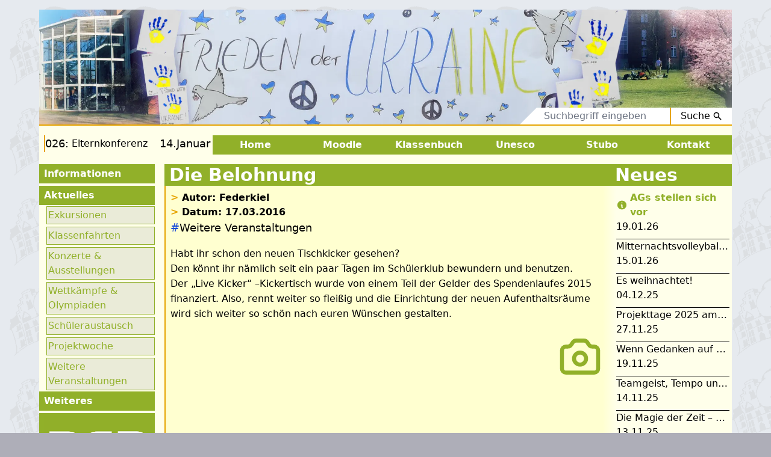

--- FILE ---
content_type: text/html; charset=UTF-8
request_url: https://rouanet-gymnasium-beeskow.de/article/id/533
body_size: 6145
content:
<!DOCTYPE html>
<html id="html" lang="de">
    <head>
        <meta charset="utf-8" />
        <meta name="viewport" content="width=device-width, initial-scale=1" />
        <link rel="stylesheet" href="https://rouanet-gymnasium-beeskow.de/css/app.css" />
            <title>Rouanet-Gymnasium-Beeskow - Die Belohnung</title>
    <link rel="stylesheet" href="/css/old.css">    </head>

    <body class="mx-auto max-w-[1150px] my-4">
        <div class="sm:bg-whitergb">
            <header>
                <section class="sm:border-b-2 border-orangergb border-b-0 relative mt-5 sm:my-0"s>
                    <img src="/img/top.webp" alt="Banner" class="hidden sm:block"/>
                    <h1 class="text-2xl font-bold text-blue-700 text-center m-5 sm:hidden">Rouanet-Gymnasium Beeskow</h1>
                    
                        
                    
                    <form method="POST" action="https://rouanet-gymnasium-beeskow.de/search">
                        <input type="hidden" name="_token" value="oCQcz335kjhdFOEGhbabj2QrgLCk3yIDFokZ9NF0">                                                <div class="sm:absolute right-0 bottom-0 flex flex-col sm:flex-row items-center justify-center sm:justify-start group sm:bg-transparent bg-greenrgb px-3 py-2 sm:p-0">
                            <span class="flex opacity-0 group-hover:opacity-100 transform translate-x-9 group-hover:translate-x-0 transition sm:border-r-2 border-r-0 border-b sm:border-b-0 border-orangergb h-7 bg-white relative px-16 sm:px-2 rounded-t sm:rounded-none">
                                <div class="w-11 overflow-hidden absolute -left-11 hidden sm:block">
                                    <div class="h-7 bg-white -rotate-45 transform origin-top-right"></div>
                                </div>
                                <div class="flex space-x-2 items-center">
                                                                            <input type="checkbox" name="title" id="title" class="ring-offset-0 rounded-full text-orangergb" style="box-shadow: none" checked/>
                                        <label for="title">Titel</label>
                                        <input type="checkbox" name="text" id="text" class="ring-offset-0 rounded-full text-orangergb" style="box-shadow: none"/>
                                        <label for="text">Text</label>
                                                                    </div>
                            </span>
                            <div class="w-11 overflow-hidden group-hover:hidden hidden sm:block">
                                <div class="h-7 bg-white -rotate-45 transform origin-top-right"></div>
                            </div>
                            <div class="flex">
                                <input type="text" name="term" id="term" class="h-7 border-none focus:ring-0" placeholder="Suchbegriff eingeben" >
                                <button type="submit" class="flex bg-white items-center h-7 border-l-2 border-orangergb px-4">
                                    Suche
                                    <svg xmlns="http://www.w3.org/2000/svg" class="h-4 w-4 ml-1"viewBox="0 0 20 20" fill="currentColor">
                                        <path fill-rule="evenodd" d="M8 4a4 4 0 100 8 4 4 0 000-8zM2 8a6 6 0 1110.89 3.476l4.817 4.817a1 1 0 01-1.414 1.414l-4.816-4.816A6 6 0 012 8z" clip-rule="evenodd"/>
                                    </svg>
                                </button>
                            </div>
                        </div>
                    </form>
                </section>
                <section class="flex flex-col sm:flex-row mb-4 sm:my-4">
                    <aside class="sm:w-1/2 lg:w-1/4 sm:mr-5 hover:cursor-pointer">
                                                <div id="ticker" class="flex overflow-hidden border-orangergb border-t-2 border-b-2 sm:border-b-0 sm:border-t-0 sm:border-l-2 sm:bg-transparent bg-beigergb sm:ml-2 sm:pl-1 sm:py-0 py-2 text-center sm:text-left">
                            <div class="flex mr-5">
                                                                <div class="flex items-center flex-nowrap mr-5">
                                    <span class="text-lg font-medium whitespace-nowrap">12.Januar 2026:</span>
                                    <p class="whitespace-nowrap">&nbsp;Elternkonferenz</p>
                                </div>
                                                                <div class="flex items-center flex-nowrap mr-5">
                                    <span class="text-lg font-medium whitespace-nowrap">14.Januar 2026:</span>
                                    <p class="whitespace-nowrap">&nbsp;Schülerkonferenz</p>
                                </div>
                                                            </div>
                        </div>
                                            </aside>
                    <nav class="sm:w-3/4 flex justify-end sm:flex-row flex-col relative">
                        <button id="menu-button" class="listsmooth text-2xl w-full focus:outline-none lg:hidden bg-greenrgb text-white sm:text-base font-semibold sm:w-32 flex justify-center items-center py-1">
                            Menu
                            <svg xmlns="http://www.w3.org/2000/svg" class="h-5 w-5 mt-1" viewBox="0 0 20 20" fill="currentColor">
                                <path fill-rule="evenodd"d="M3 4a1 1 0 011-1h12a1 1 0 110 2H4a1 1 0 01-1-1zm0 4a1 1 0 011-1h12a1 1 0 110 2H4a1 1 0 01-1-1zm0 4a1 1 0 011-1h12a1 1 0 110 2H4a1 1 0 01-1-1zm0 4a1 1 0 011-1h12a1 1 0 110 2H4a1 1 0 01-1-1z" clip-rule="evenodd"/>
                            </svg>
                        </button>
                        <div id="menu" class="relative grid-cols-6 sm:grid-cols-1 hidden lg:relative lg:grid lg:w-full flex flex-col sm:absolute sm:w-64 sm:top-8 lg:top-0 border-t-4 border-b-4 border-greenrgb lg:border-none bg-whitergb lg:bg-transparent z-10">
                            <a href="https://rouanet-gymnasium-beeskow.de" class="bg-whitergb lg:bg-greenrgb lg:text-white text-base font-bold w-full flex justify-center py-1 cool border-2 border-transparent lg:border-none hover:border-orangergb transition">
                                <h3>Home</h3>
                            </a>
                            <a href="https://moodle.rouanet-gymnasium-beeskow.de/" target="_blank" class="bg-whitergb lg:bg-greenrgb lg:text-white text-base font-bold w-full flex justify-center py-1 cool border-2 border-transparent lg:border-none hover:border-orangergb transition">
                                <h3>Moodle</h3>
                            </a>
                            <a href="https://s120364.webuntis.com/WebUntis/#/basic/login" target="_blank" class="bg-whitergb lg:bg-greenrgb lg:text-white text-base font-bold w-full flex justify-center py-1 cool border-2 border-transparent lg:border-none hover:border-orangergb transition">
                                <h3>Klassenbuch</h3>
                            </a>
                            <a href="https://rouanet-gymnasium-beeskow.de/tag/UNESCO" class="bg-whitergb lg:bg-greenrgb lg:text-white text-base font-bold w-full flex justify-center py-1 cool border-2 border-transparent lg:border-none hover:border-orangergb transition">
                                <h3>Unesco</h3>
                            </a>
                            <a href="https://rouanet-gymnasium-beeskow.de/tag/Studien&amp;Berufsorientierung" class="bg-whitergb lg:bg-greenrgb lg:text-white text-base font-bold w-full flex justify-center py-1 cool border-2 border-transparent lg:border-none hover:border-orangergb transition">
                                <h3>Stubo</h3>
                            </a>
                            <a href="https://rouanet-gymnasium-beeskow.de/article/id/1029" class="bg-whitergb lg:bg-greenrgb lg:text-white text-base font-bold w-full flex justify-center py-1 cool border-2 border-transparent lg:border-none hover:border-orangergb transition">
                                <h3>Kontakt</h3>
                            </a>
                        </div>
                    </nav>
                </section>
            </header>
            <main class="grid grid-cols-6 grid-rows-1 border-b-2 border-orangergb">
                <aside class="pb-4 hidden sm:block">
                    <ul class="space-y-0.5">
                        </li>
                                                <li class="listheader listsmooth">Informationen</li>
                        <ul class="listin overflow-hidden max-h-0 transition-all" id="l0">
                            <li class="listinli"><a href="https://rouanet-gymnasium-beeskow.de/tag/Besucherinfos">Für Besucher</a></li>
                            <li class="listinli"><a href="https://rouanet-gymnasium-beeskow.de/tag/Schulfamilie">Schulfamilie</a></li>
                            <li class="listinli"><a href="https://rouanet-gymnasium-beeskow.de/tag/Foerderverein">Förderverein</a></li>
                            <li class="listinli"><a href="https://rouanet-gymnasium-beeskow.de/tag/Fachraeume">Fachräume</a></li>
                            <li class="listinli"><a href="https://rouanet-gymnasium-beeskow.de/tag/Ganztag">Ganztag</a></li>
                            <li class="listinli"><a href="https://rouanet-gymnasium-beeskow.de/tag/UNESCO">UNESCO</a></li>
                            <li class="listinli"><a href="https://rouanet-gymnasium-beeskow.de/tag/Klimaparlament">Klimaparlament</a></li>
                        </ul>
                        <li class="listheader listsmooth">Aktuelles</li>
                        <ul class="listin overflow-hidden max-h-0 transition-all" id="l1">
                            <li class="listinli"><a href="https://rouanet-gymnasium-beeskow.de/tag/Exkursionen">Exkursionen</a></li>
                            <li class="listinli"><a href="https://rouanet-gymnasium-beeskow.de/tag/Klassenfahrten">Klassenfahrten</a></li>
                            <li class="listinli"><a href="https://rouanet-gymnasium-beeskow.de/tag/Konzerte&amp;Ausstellungen">Konzerte &amp; Ausstellungen</a></li>
                            <li class="listinli"><a href="https://rouanet-gymnasium-beeskow.de/tag/Wettkaempfe&amp;Olympiaden">Wettkämpfe &amp; Olympiaden</a></li>
                            <li class="listinli"><a href="https://rouanet-gymnasium-beeskow.de/tag/Schueleraustausch">Schüleraustausch</a></li>
                            <li class="listinli"><a href="https://rouanet-gymnasium-beeskow.de/tag/Projektwoche">Projektwoche</a></li>
                            <li class="listinli"><a href="https://rouanet-gymnasium-beeskow.de/tag/Weitere%20Veranstaltungen" >Weitere Veranstaltungen</a></li>
                        </ul>
                        <li class="listheader listsmooth">Weiteres</li>
                        <ul class="listin overflow-hidden max-h-0 transition-all" id="l2">
                            <li class="listinli"><a href="/imprint">Impressum</a></li>
                            <li class="listinli"><a href="https://rouanet-gymnasium-beeskow.de/article/id/1029">Kontakt</a></li> <!--"https://rouanet-gymnasium-beeskow.de/contact"--> 
                            <li class="listinli"><a target="_blank" href="/downloads/Organigramm_SJ_2025_26.pdf">Organigramm</a></li>
                            <li class="listinli"><a target="_blank" href="/downloads/Schulprogramm_0924.pdf">Schulprogramm</a></li>
                            <!--li class="listinli">Weitere Links</li-->
                            <li class="listinli"> <a target="_blank" href="/downloads/hygienekonzept.pdf">Hygienekonzept</a></li>
                        </ul>
                        <li class="listheader">
                            <a href="https://www.youtube.com/channel/UCs1dCYfVMvzSUYcQzodGyoQ" target="_blank">
                                <img src="https://rouanet-gymnasium-beeskow.de/img/tv.jpg" alt="Radio&TV"/>
                            </a>
                        </li>
                        <!-- Ostern -->
                        
                            <!-- <li class="flex justify-center">
                                <img src="/img/ostereier.gif" alt="ei" class="h-8 m-4" style="width:120px; height:57px">
                            </li> -->
                        
                        
                        <!-- Sommer (Link=https://cdn.pixabay.com/photo/2022/05/29/08/40/sun-7228741_1280.png) -->
                        
                            <!--li class="flex justify-center" style="height:170px">
                                <img src="/img/sommer.png" alt="ei" class="h-8 m-4" style="width:170px; height:170px">
                            </li-->

                        <!-- Herbst (Link=https://www.vecteezy.com/png/10985154-autumn-falling-leaves)-->

                            <!--li class="flex justify-center" style="height:192px">
                                <img src="/img/herbst.png" alt="ei" class="h-8 m-4" style="width:192px; height:152px">
                            </li-->
                        
                        <li>
                                                   </li>
                        <li><!-- automatische Jahrezeitenbilder (im Ordner "homepage/rouanet-laravel/public/img/jahreszeiten/ -->
                            <!-- stackoverflow.com/questions/40893960/php-how-to-check-the-season-of-the-year-and-set-a-class-accordingly-->
                            <img src="/img/jahreszeiten/winter.png" alt="ei" class="h-8 m-4" style="width:170px; height:170px">                        </li>
                    </ul>
                </aside>

                <article class="col-span-full row-start-2 row-end-2 sm:col-start-2 sm:col-end-6 sm:row-auto sm:ml-4 sm:border-l-2 border-l-0 border-orangergb" style="background: linear-gradient(to right, #ffffd0 97%,#ffffea 100%);">
                    <h2 class="bg-greenrgb text-3xl font-semibold text-white pl-2 -ml-0.5 sticky top-0 text-center sm:text-left truncate" title="Die Belohnung">Die Belohnung</h2>
    <div class="m-2 text-lg pr-6">
        <p class="font-bold text-base"><span class="text-orangergb">></span> Autor: Federkiel</p>
        <p class="font-bold text-base"><span class="text-orangergb">></span> Datum: 17.03.2016</p>
        <p>
                            <script>let panel = document.getElementById("l1");panel.style.maxHeight = panel.scrollHeight + "px";</script>                <a href="https://rouanet-gymnasium-beeskow.de/tag/Weitere%20Veranstaltungen"><span class="text-blue-700">#</span>Weitere Veranstaltungen</a>
                    </p>
    </div>
    <div class=" mx-2 mt-4" id="article">
        <p>Habt ihr schon den neuen Tischkicker gesehen?<br/> Den k&#246;nnt ihr n&#228;mlich seit ein paar Tagen im Sch&#252;lerklub bewundern und benutzen.<br/>
Der &#8222;Live Kicker&#8220; &#8211;Kickertisch wurde von einem Teil der Gelder des Spendenlaufes 2015 finanziert. Also, rennt weiter so flei&#223;ig und die Einrichtung der neuen Aufenthaltsr&#228;ume wird sich weiter so sch&#246;n nach euren W&#252;nschen gestalten.</p>
    </div>
            <div class="grid grid-cols-2">
            <div></div>
            <button class="group flex items-center relative self-end justify-self-end mr-5 focus:outline-none" id="extra">
                <div class="flex items-center text-white font-bold transform -translate-x-10 opacity-0 group-hover:translate-x-0 group-hover:opacity-100 transition">
                    <p class="bg-greenrgb px-4">Zu den Bildern</p>
                    <div class="w-7 overflow-hidden mt-2">
                        <div class=" h-12  bg-greenrgb rotate-45 transform origin-top-left"></div>
                    </div>
                </div>
                <svg xmlns="http://www.w3.org/2000/svg" class="h-20 w-20 text-greenrgb group-hover:opacity-80 transition" fill="none" viewBox="0 0 24 24" stroke="currentColor">
                    <path stroke-linecap="round" stroke-linejoin="round" stroke-width="2" d="M3 9a2 2 0 012-2h.93a2 2 0 001.664-.89l.812-1.22A2 2 0 0110.07 4h3.86a2 2 0 011.664.89l.812 1.22A2 2 0 0018.07 7H19a2 2 0 012 2v9a2 2 0 01-2 2H5a2 2 0 01-2-2V9z" />
                    <path stroke-linecap="round" stroke-linejoin="round" stroke-width="2" d="M15 13a3 3 0 11-6 0 3 3 0 016 0z" />
                </svg>
                <svg xmlns="http://www.w3.org/2000/svg" class="h-6 w-6 absolute top-3 right-1 text-orangergb transform translate-x-5 opacity-0 group-hover:translate-x-0 group-hover:opacity-100 transition" fill="none" viewBox="0 0 24 24" stroke="currentColor">
                    <path stroke-linecap="round" stroke-linejoin="round" stroke-width="2" d="M5 3v4M3 5h4M6 17v4m-2-2h4m5-16l2.286 6.857L21 12l-5.714 2.143L13 21l-2.286-6.857L5 12l5.714-2.143L13 3z" />
                </svg>
            </button>

            <div class="-z-10 opacity-0 fixed top-0 right-2 w-screen h-screen flex justify-center items-center md:right-0" id="extra-img">
                <div class="absolute w-full h-full" id="extra-exit2"></div>
                <div class="bg-whitergb shadow-2xl p-2 border-2 border-orangergb w-full md:w-2/3 2xl:w-2/5 space-y-2 z-10">
                    <div class="flex justify-between border-b-2 border-orangergb">
                        <h1 class="text-3xl font-bold">Bilder zum Artikel: Die Belohnung</h1>
                        <button id="extra-exit">
                            <svg xmlns="http://www.w3.org/2000/svg" class="h-6 w-6" fill="none" viewBox="0 0 24 24" stroke="currentColor">
                                <path stroke-linecap="round" stroke-linejoin="round" stroke-width="2" d="M6 18L18 6M6 6l12 12" />
                            </svg>
                        </button>
                    </div>
                    <section class="h-96 relative overflow-hidden" id="extra-slide">
                        <button id="prev" class="absolute left-0 bottom-0 text-greenrgb opacity-60 hover:opacity-100 z-10 focus:outline-none filter drop-shadow transition" type="button" class="slick-prev">
                            <svg xmlns="http://www.w3.org/2000/svg" class="h-20 w-20" fill="none" viewBox="0 0 24 24" stroke="currentColor">
                                <path stroke-linecap="round" stroke-linejoin="round" stroke-width="2" d="M11 15l-3-3m0 0l3-3m-3 3h8M3 12a9 9 0 1118 0 9 9 0 01-18 0z" />
                            </svg>
                        </button>
                                                                                <div class="slide">
                                <img src="/old/2016/tischkicker/bild_01_m.jpg" alt="Bild-0" class="object-contain max-h-96">
                            </div>
                                                        <div class="slide">
                                <img src="/old/2016/tischkicker/bild_02_m.jpg" alt="Bild-1" class="object-contain max-h-96">
                            </div>
                                                        <div class="slide">
                                <img src="/old/2016/tischkicker/bild_03_m.jpg" alt="Bild-2" class="object-contain max-h-96">
                            </div>
                                                        <div class="slide">
                                <img src="/old/2016/tischkicker/bild_04_m.jpg" alt="Bild-3" class="object-contain max-h-96">
                            </div>
                                                        <div class="slide">
                                <img src="/old/2016/tischkicker/bild_05_m.jpg" alt="Bild-4" class="object-contain max-h-96">
                            </div>
                                                        <div class="slide">
                                <img src="/old/2016/tischkicker/bild_06_m.jpg" alt="Bild-5" class="object-contain max-h-96">
                            </div>
                                                        <div class="slide">
                                <img src="/old/2016/tischkicker/bild_07_m.jpg" alt="Bild-6" class="object-contain max-h-96">
                            </div>
                                                        <div class="slide">
                                <img src="/old/2016/tischkicker/bild_08_m.jpg" alt="Bild-7" class="object-contain max-h-96">
                            </div>
                                                                            <button id="next" class="absolute right-0 bottom-0 text-greenrgb opacity-60 hover:opacity-100 focus:outline-none filter drop-shadow transition" type="button" class="slick-next">
                            <svg xmlns="http://www.w3.org/2000/svg" class="h-20 w-20" fill="none" viewBox="0 0 24 24" stroke="currentColor">
                                <path stroke-linecap="round" stroke-linejoin="round" stroke-width="2" d="M13 9l3 3m0 0l-3 3m3-3H8m13 0a9 9 0 11-18 0 9 9 0 0118 0z" />
                            </svg>
                        </button>
                    </section>
                    
                    <section class="flex justify-center">
                                                    <button class="dot w-6 h-6 bg-gray-300 rounded-full m-1 transition hover:bg-gray-400" type="button"></button>
                                                    <button class="dot w-6 h-6 bg-gray-300 rounded-full m-1 transition hover:bg-gray-400" type="button"></button>
                                                    <button class="dot w-6 h-6 bg-gray-300 rounded-full m-1 transition hover:bg-gray-400" type="button"></button>
                                                    <button class="dot w-6 h-6 bg-gray-300 rounded-full m-1 transition hover:bg-gray-400" type="button"></button>
                                                    <button class="dot w-6 h-6 bg-gray-300 rounded-full m-1 transition hover:bg-gray-400" type="button"></button>
                                                    <button class="dot w-6 h-6 bg-gray-300 rounded-full m-1 transition hover:bg-gray-400" type="button"></button>
                                                    <button class="dot w-6 h-6 bg-gray-300 rounded-full m-1 transition hover:bg-gray-400" type="button"></button>
                                                    <button class="dot w-6 h-6 bg-gray-300 rounded-full m-1 transition hover:bg-gray-400" type="button"></button>
                                            </section>
                </div>
            </div>
            <script>
                const extraImg = document.getElementById('extra-img');
                document.getElementById('extra').addEventListener('click', () => {
                    extraImg.classList.remove('-z-10');
                    extraImg.classList.add('z-10');
                    extraImg.classList.remove('opacity-0');
                });
                document.getElementById('extra-exit').addEventListener('click', () => {
                    extraImg.classList.add('opacity-0');
                    extraImg.classList.add('-z-10');
                    extraImg.classList.remove('z-10');

                });
                document.getElementById('extra-exit2').addEventListener('click', () => {
                    extraImg.classList.add('opacity-0');
                    extraImg.classList.add('-z-10');
                    extraImg.classList.remove('z-10');
                });

                window.addEventListener('load', () => {slider('#extra-slide', '.slide', 4000, '#prev', '#next')});
                
                function slider(selector, slide, intervalTime, prev, next) {
                    const parentSelector = document.querySelector(selector);
                    const slides = document.querySelectorAll(slide);
                    const dots = document.querySelectorAll('.dot');
                    const prevArrow = document.querySelector(prev);
                    const nextArrow = document.querySelector(next);
                    let hover = false;
                    let slideInterval;
                    //stop on mouse hover
                    parentSelector.addEventListener('mouseenter', () => {hover = true;});
                    parentSelector.addEventListener('mouseleave', () => {hover = false;});

                    slides[0].classList.add('current');
                    dots[0].classList.add('current-dot');

                    const nextSlide = () => {
                        const current = document.querySelector(".current");
                        current.classList.remove("current");
                        if (current.nextElementSibling && current.nextElementSibling.tagName !== 'BUTTON') {
                            current.nextElementSibling.classList.add("current");
                        } else {
                            slides[0].classList.add("current");
                        }

                        const currentDot = document.querySelector(".current-dot");
                        currentDot.classList.remove("current-dot");
                        if (currentDot.nextElementSibling) {
                            currentDot.nextElementSibling.classList.add("current-dot");
                        } else {
                            dots[0].classList.add("current-dot");
                        }

                        setTimeout(() => current.classList.remove("current"));
                        setTimeout(() => currentDot.classList.remove("current-dot"));
                    };

                    const prevSlide = () => {
                        const current = document.querySelector(".current");
                        current.classList.remove("current");
                        if (current.previousElementSibling && current.previousElementSibling.tagName !== 'BUTTON') {
                            current.previousElementSibling.classList.add("current");
                        } else {
                            slides[slides.length - 1].classList.add("current");
                        }

                        const currentDot = document.querySelector(".current-dot");
                        currentDot.classList.remove("current-dot");
                        if (currentDot.previousElementSibling) {
                            currentDot.previousElementSibling.classList.add("current-dot");
                        } else {
                            dots[dots.length - 1].classList.add("current-dot");
                        }

                        setTimeout(() => current.classList.remove("current"));
                        setTimeout(() => currentDot.classList.remove("current-dot"));
                    };

                    const gotoSlide = (n) => {
                        const current = document.querySelector(".current");
                        const currentDot = document.querySelector(".current-dot");
                        current.classList.remove("current");
                        currentDot.classList.remove("current-dot");
                        slides[n].classList.add("current");
                        dots[n].classList.add("current-dot");
                        setTimeout(() => current.classList.remove("current"));
                        setTimeout(() => currentDot.classList.remove("current-dot"));
                    };

                    
                    nextArrow.addEventListener("click", e => {
                        nextSlide();
                        if (!hover) {
                            slideInterval = setInterval(nextSlide, intervalTime);
                            clearInterval(slideInterval);
                        }
                    });

                    prevArrow.addEventListener("click", e => {
                        prevSlide();
                        if (!hover) {
                            slideInterval = setInterval(nextSlide, intervalTime);
                            clearInterval(slideInterval);
                        }
                    });

                    for (let index = 0; index < dots.length; index++) {
                        dots[index].addEventListener('click', () => {
                            gotoSlide(index);
                        });
                    }

                    if (!hover) {
                        slideInterval = setInterval(() => {if(!hover) nextSlide()}, intervalTime);
                    }
                    
                }

            </script>
            <style>
                .slide {
                    position: absolute;
                    top: 0;
                    left: 0;
                    width: 100%;
                    height: 100%;
                    display: flex;
                    justify-content: center;
                    opacity: 0;
                    transition: opacity 0.2s ease-in-out;
                }
                .slide.current {
                    opacity: 1;
                }
                .current-dot{
                    background-color: #4b5563;
                }
            </style>
        </div>
                        </article>
                <aside class="col-span-full sm:col-start-6 mb-4 sm:mb-0">
                    <h1 class="bg-greenrgb text-3xl font-semibold text-white sm:block hidden -ml-0.5">Neues</h1>
                    <button id="news-button" class="w-full bg-greenrgb text-2xl font-semibold text-white flex justify-center items-center py-1 sm:hidden focus:outline-none">
                        Neues
                        <svg xmlns="http://www.w3.org/2000/svg" class="h-5 w-5 sm:hidden mt-1 sm:mt-0" viewBox="0 0 20 20" fill="currentColor">
                            <path fill-rule="evenodd" d="M3 4a1 1 0 011-1h12a1 1 0 110 2H4a1 1 0 01-1-1zm0 4a1 1 0 011-1h12a1 1 0 110 2H4a1 1 0 01-1-1zm0 4a1 1 0 011-1h12a1 1 0 110 2H4a1 1 0 01-1-1zm0 4a1 1 0 011-1h12a1 1 0 110 2H4a1 1 0 01-1-1z" clip-rule="evenodd"/>
                        </svg>
                    </button>
                                        <div id="news" class="hidden sm:block sm:mx-0 border-b-4 border-greenrgb sm:border-b-0 bg-beigergb sm:bg-transparent">
                        <div class="sm:divide-solid sm:divide-y-1 sm:divide-black mx-4 sm:mx-0">
                                                                                                <a href="https://rouanet-gymnasium-beeskow.de/article/2020/ags_stellen_sich_vor" class="flex my-2 mr-1 sm:block justify-between py-4 sm:py-0 border-l-2 b border-transparent border-r-2 sm:border-0 hover:border-orangergb transition">
                                        <p class="text-greenrgb flex items-center font-bold">
                                            <svg xmlns="http://www.w3.org/2000/svg" class="h-5 w-5 mr-1" viewBox="0 0 20 20" fill="currentColor">
                                                <path fill-rule="evenodd" d="M18 10a8 8 0 11-16 0 8 8 0 0116 0zm-7-4a1 1 0 11-2 0 1 1 0 012 0zM9 9a1 1 0 000 2v3a1 1 0 001 1h1a1 1 0 100-2v-3a1 1 0 00-1-1H9z" clip-rule="evenodd" />
                                            </svg>
                                            AGs stellen sich vor</p>
                                        <p>19.01.26</p>
                                    </a>
                                                                                                                                <a href="https://rouanet-gymnasium-beeskow.de/article/2026/mitternachtsvolleyballturnier_2026" class="flex my-2 mr-1 sm:block justify-between py-4 sm:py-0 border-l-2 border-transparent border-r-2 sm:border-0 hover:border-orangergb transition">
                                        <p class="truncate">Mitternachtsvolleyballturnier 2026</p>
                                        <p>15.01.26</p>
                                    </a>
                                                                                                                                <a href="https://rouanet-gymnasium-beeskow.de/article/2025/es_weihnachtetes_weihnachtet" class="flex my-2 mr-1 sm:block justify-between py-4 sm:py-0 border-l-2 border-transparent border-r-2 sm:border-0 hover:border-orangergb transition">
                                        <p class="truncate">Es weihnachtet!</p>
                                        <p>04.12.25</p>
                                    </a>
                                                                                                                                <a href="https://rouanet-gymnasium-beeskow.de/article/2025/projekttage_2025_am_rouanet-gymnasium" class="flex my-2 mr-1 sm:block justify-between py-4 sm:py-0 border-l-2 border-transparent border-r-2 sm:border-0 hover:border-orangergb transition">
                                        <p class="truncate">Projekttage 2025 am Rouanet-Gymnasium</p>
                                        <p>27.11.25</p>
                                    </a>
                                                                                                                                <a href="https://rouanet-gymnasium-beeskow.de/article/2025/wenn_gedanken_auf_reise_gehen" class="flex my-2 mr-1 sm:block justify-between py-4 sm:py-0 border-l-2 border-transparent border-r-2 sm:border-0 hover:border-orangergb transition">
                                        <p class="truncate">Wenn Gedanken auf Reise gehen</p>
                                        <p>19.11.25</p>
                                    </a>
                                                                                                                                <a href="https://rouanet-gymnasium-beeskow.de/article/2025/teamgeist,_tempo_und_technikteamgeist,_tempo_und_technik" class="flex my-2 mr-1 sm:block justify-between py-4 sm:py-0 border-l-2 border-transparent border-r-2 sm:border-0 hover:border-orangergb transition">
                                        <p class="truncate">Teamgeist, Tempo und Technik</p>
                                        <p>14.11.25</p>
                                    </a>
                                                                                                                                <a href="https://rouanet-gymnasium-beeskow.de/article/2025/die_magie_der_zeit_%E2%80%93_ein_weihnachtskonzert" class="flex my-2 mr-1 sm:block justify-between py-4 sm:py-0 border-l-2 border-transparent border-r-2 sm:border-0 hover:border-orangergb transition">
                                        <p class="truncate">Die Magie der Zeit – Ein Weihnachtskonzert</p>
                                        <p>13.11.25</p>
                                    </a>
                                                                                                                                <a href="https://rouanet-gymnasium-beeskow.de/article/2025/aktion_tagwerk_2025" class="flex my-2 mr-1 sm:block justify-between py-4 sm:py-0 border-l-2 border-transparent border-r-2 sm:border-0 hover:border-orangergb transition">
                                        <p class="truncate">Aktion Tagwerk 2025</p>
                                        <p>09.11.25</p>
                                    </a>
                                                                                                                                <a href="https://rouanet-gymnasium-beeskow.de/article/2025/spendenlauf_2025" class="flex my-2 mr-1 sm:block justify-between py-4 sm:py-0 border-l-2 border-transparent border-r-2 sm:border-0 hover:border-orangergb transition">
                                        <p class="truncate">Spendenlauf 2025</p>
                                        <p>08.11.25</p>
                                    </a>
                                                                                                                                <a href="https://rouanet-gymnasium-beeskow.de/article/2025/klimafest_2025" class="flex my-2 mr-1 sm:block justify-between py-4 sm:py-0 border-l-2 border-transparent border-r-2 sm:border-0 hover:border-orangergb transition">
                                        <p class="truncate">Klimafest 2025</p>
                                        <p>08.11.25</p>
                                    </a>
                                                                                    </div>
                    </div>
                </aside>
            </main>
        </div>

        <a href="https://rouanet-gymnasium-beeskow.de/tracker" class="text-blue-700 hover:text-orangergb transition text-xl">&nbsp;Hier Fehler melden</a><br>
        <footer class="grid grid-flow-col place-content-center grid-rows-3 place-items-center">
            <address>
                <a href="https://rouanet-gymnasium-beeskow.de/login" class="text-blue-700 hover:text-orangergb transition">Admin</a>
                -
                <a href="https://rouanet-gymnasium-beeskow.de/imprint" class="text-blue-700 hover:text-orangergb transition">Impressum</a>
                -
                <a href="https://rouanet-gymnasium-beeskow.de/article/id/1029" class="text-blue-700 hover:text-orangergb transition">Kontakt</a> <!--https://rouanet-gymnasium-beeskow.de/contact-->
            </address>
            <form action="https://rouanet-gymnasium-beeskow.de/changeLocal" method="post">
                <input type="hidden" name="_token" value="oCQcz335kjhdFOEGhbabj2QrgLCk3yIDFokZ9NF0">                <select name="language" onchange="this.form.submit()" class="py-0 pr-9 pl-1">
                                        <option value="de" selected>Deutsch</option>
                    <option value="en">English</option>
                                    </select>
                <a href="https://rouanet-gymnasium-beeskow.de/tag" class="text-blue-700 hover:text-orangergb transition">Kategorien</a>
            </form>
            <p>© Rouanet-Gymnasium Beeskow. Alle Rechte vorbehalten.</p>
        </footer>
    </body>
    <script>
        document.getElementById("menu-button").addEventListener("click", () => {
            document.getElementById("menu").classList.toggle("hidden");
        });

        document.getElementById("news-button").addEventListener("click", () => {
            document.getElementById("news").classList.toggle("hidden");
        });

        let list = document.getElementsByClassName("listsmooth");
        let i;
        for (i = 0; i < list.length; i++) {
            list[i].addEventListener("click", function() {
                let panel = this.nextElementSibling;
                if (panel.style.maxHeight) {
                    panel.style.maxHeight = null;
                    panel.style.marginBottom = null;
                } else {
                    panel.style.maxHeight = panel.scrollHeight + "px";
                    panel.style.marginBottom = "12px";
                }
            });
        }

        let hover = false;
        window.addEventListener('load', Marquee('#ticker', 0.2));
        document.getElementById("ticker").addEventListener("mouseover", () => {hover = true});
        document.getElementById("ticker").addEventListener("mouseleave", () => {hover = false});

        function Marquee(selector, speed) {
            const parentSelector = document.querySelector(selector);
            const clone = parentSelector.innerHTML;
            const firstElement = parentSelector.children[0];
            let i = 0;
            parentSelector.insertAdjacentHTML('beforeend', clone);
            parentSelector.insertAdjacentHTML('beforeend', clone);

            setInterval(function () {
                if (!hover){
                    firstElement.style.marginLeft = `-${i}px`;
                    if (i > firstElement.clientWidth) {
                        i = 0;
                    }
                    i = i + speed;
                }
            }, 0);
        }
    </script>
</html>


--- FILE ---
content_type: text/css
request_url: https://rouanet-gymnasium-beeskow.de/css/app.css
body_size: 6255
content:
/*
! tailwindcss v3.0.5 | MIT License | https://tailwindcss.com
*/*,:after,:before{border:0 solid;box-sizing:border-box}:after,:before{--tw-content:""}html{-webkit-text-size-adjust:100%;font-family:ui-sans-serif,system-ui,-apple-system,BlinkMacSystemFont,Segoe UI,Roboto,Helvetica Neue,Arial,Noto Sans,sans-serif,Apple Color Emoji,Segoe UI Emoji,Segoe UI Symbol,Noto Color Emoji;line-height:1.5;-moz-tab-size:4;-o-tab-size:4;tab-size:4}body{line-height:inherit;margin:0}hr{border-top-width:1px;color:inherit;height:0}abbr[title]{-webkit-text-decoration:underline dotted;text-decoration:underline dotted}h1,h2,h3,h4,h5,h6{font-size:inherit;font-weight:inherit}a{color:inherit;text-decoration:inherit}b,strong{font-weight:bolder}code,kbd,pre,samp{font-family:ui-monospace,SFMono-Regular,Menlo,Monaco,Consolas,Liberation Mono,Courier New,monospace;font-size:1em}small{font-size:80%}sub,sup{font-size:75%;line-height:0;position:relative;vertical-align:baseline}sub{bottom:-.25em}sup{top:-.5em}table{border-collapse:collapse;border-color:inherit;text-indent:0}button,input,optgroup,select,textarea{color:inherit;font-family:inherit;font-size:100%;line-height:inherit;margin:0;padding:0}button,select{text-transform:none}[type=button],[type=reset],[type=submit],button{-webkit-appearance:button;background-color:transparent;background-image:none}:-moz-focusring{outline:auto}:-moz-ui-invalid{box-shadow:none}progress{vertical-align:baseline}::-webkit-inner-spin-button,::-webkit-outer-spin-button{height:auto}[type=search]{-webkit-appearance:textfield;outline-offset:-2px}::-webkit-search-decoration{-webkit-appearance:none}::-webkit-file-upload-button{-webkit-appearance:button;font:inherit}summary{display:list-item}blockquote,dd,dl,figure,h1,h2,h3,h4,h5,h6,hr,p,pre{margin:0}fieldset{margin:0}fieldset,legend{padding:0}menu,ol,ul{list-style:none;margin:0;padding:0}textarea{resize:vertical}input::-moz-placeholder,textarea::-moz-placeholder{color:#9ca3af}input:-ms-input-placeholder,textarea:-ms-input-placeholder{color:#9ca3af}input::placeholder,textarea::placeholder{color:#9ca3af}[role=button],button{cursor:pointer}:disabled{cursor:default}audio,canvas,embed,iframe,img,object,svg,video{display:block;vertical-align:middle}img,video{height:auto;max-width:100%}[hidden]{display:none}[multiple],[type=date],[type=datetime-local],[type=email],[type=month],[type=number],[type=password],[type=search],[type=tel],[type=text],[type=time],[type=url],[type=week],select,textarea{--tw-shadow:0 0 #0000;-webkit-appearance:none;-moz-appearance:none;appearance:none;background-color:#fff;border-color:#6b7280;border-radius:0;border-width:1px;font-size:1rem;line-height:1.5rem;padding:.5rem .75rem}[multiple]:focus,[type=date]:focus,[type=datetime-local]:focus,[type=email]:focus,[type=month]:focus,[type=number]:focus,[type=password]:focus,[type=search]:focus,[type=tel]:focus,[type=text]:focus,[type=time]:focus,[type=url]:focus,[type=week]:focus,select:focus,textarea:focus{--tw-ring-inset:var(--tw-empty,/*!*/ /*!*/);--tw-ring-offset-width:0px;--tw-ring-offset-color:#fff;--tw-ring-color:#2563eb;--tw-ring-offset-shadow:var(--tw-ring-inset) 0 0 0 var(--tw-ring-offset-width) var(--tw-ring-offset-color);--tw-ring-shadow:var(--tw-ring-inset) 0 0 0 calc(1px + var(--tw-ring-offset-width)) var(--tw-ring-color);border-color:#2563eb;box-shadow:var(--tw-ring-offset-shadow),var(--tw-ring-shadow),var(--tw-shadow);outline:2px solid transparent;outline-offset:2px}input::-moz-placeholder,textarea::-moz-placeholder{color:#6b7280;opacity:1}input:-ms-input-placeholder,textarea:-ms-input-placeholder{color:#6b7280;opacity:1}input::placeholder,textarea::placeholder{color:#6b7280;opacity:1}::-webkit-datetime-edit-fields-wrapper{padding:0}::-webkit-date-and-time-value{min-height:1.5em}select{-webkit-print-color-adjust:exact;background-image:url("data:image/svg+xml;charset=utf-8,%3Csvg xmlns='http://www.w3.org/2000/svg' fill='none' viewBox='0 0 20 20'%3E%3Cpath stroke='%236b7280' stroke-linecap='round' stroke-linejoin='round' stroke-width='1.5' d='m6 8 4 4 4-4'/%3E%3C/svg%3E");background-position:right .5rem center;background-repeat:no-repeat;background-size:1.5em 1.5em;color-adjust:exact;padding-right:2.5rem}[multiple]{-webkit-print-color-adjust:unset;background-image:none;background-position:0 0;background-repeat:unset;background-size:initial;color-adjust:unset;padding-right:.75rem}[type=checkbox],[type=radio]{-webkit-print-color-adjust:exact;--tw-shadow:0 0 #0000;-webkit-appearance:none;-moz-appearance:none;appearance:none;background-color:#fff;background-origin:border-box;border-color:#6b7280;border-width:1px;color:#2563eb;color-adjust:exact;display:inline-block;flex-shrink:0;height:1rem;padding:0;-webkit-user-select:none;-moz-user-select:none;-ms-user-select:none;user-select:none;vertical-align:middle;width:1rem}[type=checkbox]{border-radius:0}[type=radio]{border-radius:100%}[type=checkbox]:focus,[type=radio]:focus{--tw-ring-inset:var(--tw-empty,/*!*/ /*!*/);--tw-ring-offset-width:2px;--tw-ring-offset-color:#fff;--tw-ring-color:#2563eb;--tw-ring-offset-shadow:var(--tw-ring-inset) 0 0 0 var(--tw-ring-offset-width) var(--tw-ring-offset-color);--tw-ring-shadow:var(--tw-ring-inset) 0 0 0 calc(2px + var(--tw-ring-offset-width)) var(--tw-ring-color);box-shadow:var(--tw-ring-offset-shadow),var(--tw-ring-shadow),var(--tw-shadow);outline:2px solid transparent;outline-offset:2px}[type=checkbox]:checked,[type=radio]:checked{background-color:currentColor;background-position:50%;background-repeat:no-repeat;background-size:100% 100%;border-color:transparent}[type=checkbox]:checked{background-image:url("data:image/svg+xml;charset=utf-8,%3Csvg viewBox='0 0 16 16' fill='%23fff' xmlns='http://www.w3.org/2000/svg'%3E%3Cpath d='M12.207 4.793a1 1 0 0 1 0 1.414l-5 5a1 1 0 0 1-1.414 0l-2-2a1 1 0 0 1 1.414-1.414L6.5 9.086l4.293-4.293a1 1 0 0 1 1.414 0z'/%3E%3C/svg%3E")}[type=radio]:checked{background-image:url("data:image/svg+xml;charset=utf-8,%3Csvg viewBox='0 0 16 16' fill='%23fff' xmlns='http://www.w3.org/2000/svg'%3E%3Ccircle cx='8' cy='8' r='3'/%3E%3C/svg%3E")}[type=checkbox]:checked:focus,[type=checkbox]:checked:hover,[type=radio]:checked:focus,[type=radio]:checked:hover{background-color:currentColor;border-color:transparent}[type=checkbox]:indeterminate{background-color:currentColor;background-image:url("data:image/svg+xml;charset=utf-8,%3Csvg xmlns='http://www.w3.org/2000/svg' fill='none' viewBox='0 0 16 16'%3E%3Cpath stroke='%23fff' stroke-linecap='round' stroke-linejoin='round' stroke-width='2' d='M4 8h8'/%3E%3C/svg%3E");background-position:50%;background-repeat:no-repeat;background-size:100% 100%;border-color:transparent}[type=checkbox]:indeterminate:focus,[type=checkbox]:indeterminate:hover{background-color:currentColor;border-color:transparent}[type=file]{background:unset;border-color:inherit;border-radius:0;border-width:0;font-size:unset;line-height:inherit;padding:0}[type=file]:focus{outline:1px auto -webkit-focus-ring-color}*,:after,:before{--tw-translate-x:0;--tw-translate-y:0;--tw-rotate:0;--tw-skew-x:0;--tw-skew-y:0;--tw-scale-x:1;--tw-scale-y:1;--tw-transform:translateX(var(--tw-translate-x)) translateY(var(--tw-translate-y)) rotate(var(--tw-rotate)) skewX(var(--tw-skew-x)) skewY(var(--tw-skew-y)) scaleX(var(--tw-scale-x)) scaleY(var(--tw-scale-y));--tw-border-opacity:1;--tw-ring-inset:var(--tw-empty,/*!*/ /*!*/);--tw-ring-offset-width:0px;--tw-ring-offset-color:#fff;--tw-ring-color:rgba(59,130,246,.5);--tw-ring-offset-shadow:0 0 #0000;--tw-ring-shadow:0 0 #0000;--tw-shadow:0 0 #0000;--tw-shadow-colored:0 0 #0000;--tw-blur:var(--tw-empty,/*!*/ /*!*/);--tw-brightness:var(--tw-empty,/*!*/ /*!*/);--tw-contrast:var(--tw-empty,/*!*/ /*!*/);--tw-grayscale:var(--tw-empty,/*!*/ /*!*/);--tw-hue-rotate:var(--tw-empty,/*!*/ /*!*/);--tw-invert:var(--tw-empty,/*!*/ /*!*/);--tw-saturate:var(--tw-empty,/*!*/ /*!*/);--tw-sepia:var(--tw-empty,/*!*/ /*!*/);--tw-drop-shadow:var(--tw-empty,/*!*/ /*!*/);--tw-filter:var(--tw-blur) var(--tw-brightness) var(--tw-contrast) var(--tw-grayscale) var(--tw-hue-rotate) var(--tw-invert) var(--tw-saturate) var(--tw-sepia) var(--tw-drop-shadow);border-color:rgb(229 231 235/var(--tw-border-opacity))}.prose-lg{font-size:1.125rem;line-height:1.7777778}.prose-lg :where(p):not(:where([class~=not-prose] *)){margin-bottom:1.3333333em;margin-top:1.3333333em}.prose-lg :where([class~=lead]):not(:where([class~=not-prose] *)){font-size:1.2222222em;line-height:1.4545455;margin-bottom:1.0909091em;margin-top:1.0909091em}.prose-lg :where(blockquote):not(:where([class~=not-prose] *)){margin-bottom:1.6666667em;margin-top:1.6666667em;padding-left:1em}.prose-lg :where(h1):not(:where([class~=not-prose] *)){font-size:2.6666667em;line-height:1;margin-bottom:.8333333em;margin-top:0}.prose-lg :where(h2):not(:where([class~=not-prose] *)){font-size:1.6666667em;line-height:1.3333333;margin-bottom:1.0666667em;margin-top:1.8666667em}.prose-lg :where(h3):not(:where([class~=not-prose] *)){font-size:1.3333333em;line-height:1.5;margin-bottom:.6666667em;margin-top:1.6666667em}.prose-lg :where(h4):not(:where([class~=not-prose] *)){line-height:1.5555556;margin-bottom:.4444444em;margin-top:1.7777778em}.prose-lg :where(img):not(:where([class~=not-prose] *)){margin-bottom:1.7777778em;margin-top:1.7777778em}.prose-lg :where(video):not(:where([class~=not-prose] *)){margin-bottom:1.7777778em;margin-top:1.7777778em}.prose-lg :where(figure):not(:where([class~=not-prose] *)){margin-bottom:1.7777778em;margin-top:1.7777778em}.prose-lg :where(figure>*):not(:where([class~=not-prose] *)){margin-bottom:0;margin-top:0}.prose-lg :where(figcaption):not(:where([class~=not-prose] *)){font-size:.8888889em;line-height:1.5;margin-top:1em}.prose-lg :where(code):not(:where([class~=not-prose] *)){font-size:.8888889em}.prose-lg :where(h2 code):not(:where([class~=not-prose] *)){font-size:.8666667em}.prose-lg :where(h3 code):not(:where([class~=not-prose] *)){font-size:.875em}.whitespace-nowrap{white-space: nowrap;}.prose-lg :where(pre):not(:where([class~=not-prose] *)){border-radius:.375rem;font-size:.8888889em;line-height:1.75;margin-bottom:2em;margin-top:2em;padding:1em 1.5em}.prose-lg :where(ol):not(:where([class~=not-prose] *)){padding-left:1.5555556em}.prose-lg :where(ul):not(:where([class~=not-prose] *)){padding-left:1.5555556em}.prose-lg :where(li):not(:where([class~=not-prose] *)){margin-bottom:.6666667em;margin-top:.6666667em}.prose-lg :where(ol>li):not(:where([class~=not-prose] *)){padding-left:.4444444em}.prose-lg :where(ul>li):not(:where([class~=not-prose] *)){padding-left:.4444444em}.prose-lg>:where(ul>li p):not(:where([class~=not-prose] *)){margin-bottom:.8888889em;margin-top:.8888889em}.prose-lg>:where(ul>li>:first-child):not(:where([class~=not-prose] *)){margin-top:1.3333333em}.prose-lg>:where(ul>li>:last-child):not(:where([class~=not-prose] *)){margin-bottom:1.3333333em}.prose-lg>:where(ol>li>:first-child):not(:where([class~=not-prose] *)){margin-top:1.3333333em}.prose-lg>:where(ol>li>:last-child):not(:where([class~=not-prose] *)){margin-bottom:1.3333333em}.prose-lg :where(ul ul,ul ol,ol ul,ol ol):not(:where([class~=not-prose] *)){margin-bottom:.8888889em;margin-top:.8888889em}.prose-lg :where(hr):not(:where([class~=not-prose] *)){margin-bottom:3.1111111em;margin-top:3.1111111em}.prose-lg :where(hr+*):not(:where([class~=not-prose] *)){margin-top:0}.prose-lg :where(h2+*):not(:where([class~=not-prose] *)){margin-top:0}.prose-lg :where(h3+*):not(:where([class~=not-prose] *)){margin-top:0}.prose-lg :where(h4+*):not(:where([class~=not-prose] *)){margin-top:0}.prose-lg :where(table):not(:where([class~=not-prose] *)){font-size:.8888889em;line-height:1.5}.prose-lg :where(thead th):not(:where([class~=not-prose] *)){padding-bottom:.75em;padding-left:.75em;padding-right:.75em}.prose-lg :where(thead th:first-child):not(:where([class~=not-prose] *)){padding-left:0}.prose-lg :where(thead th:last-child):not(:where([class~=not-prose] *)){padding-right:0}.prose-lg :where(tbody td):not(:where([class~=not-prose] *)){padding:.75em}.prose-lg :where(tbody td:first-child):not(:where([class~=not-prose] *)){padding-left:0}.prose-lg :where(tbody td:last-child):not(:where([class~=not-prose] *)){padding-right:0}.prose-lg>:where(:first-child):not(:where([class~=not-prose] *)){margin-top:0}.prose-lg>:where(:last-child):not(:where([class~=not-prose] *)){margin-bottom:0}.listheader{--tw-bg-opacity:1;--tw-text-opacity:1;background-color:rgb(145 176 41/var(--tw-bg-opacity));color:rgb(255 255 255/var(--tw-text-opacity));cursor:pointer;font-weight:700;padding:.25rem .25rem .25rem .5rem;-webkit-user-select:none;-moz-user-select:none;-ms-user-select:none;user-select:none}.listin>:not([hidden])~:not([hidden]){--tw-space-y-reverse:0;margin-bottom:calc(.25rem*var(--tw-space-y-reverse));margin-top:calc(.25rem*(1 - var(--tw-space-y-reverse)))}.listinli{--tw-border-opacity:1;--tw-bg-opacity:1;--tw-text-opacity:1;background-color:rgb(234 235 216/var(--tw-bg-opacity));border-color:rgb(145 176 41/var(--tw-border-opacity));border-width:1px;color:rgb(145 176 41/var(--tw-text-opacity));margin-left:.75rem;padding:.125rem}.listinli a{display:block;width:100%}#html{background:#aeaeb8 url(/img/bg_og.png) repeat}.cool:hover{box-shadow:inset 0 0 20px 1px #fff;transition:box-shadow .25s ease-in-out}.static{position:static}.fixed{position:fixed}.absolute{position:absolute}.relative{position:relative}.sticky{position:-webkit-sticky;position:sticky}.inset-0{bottom:0;left:0;right:0;top:0}.top-0{top:0}.top-3{top:.75rem}.right-1{right:.25rem}.right-2{right:.5rem}.left-0{left:0}.bottom-0{bottom:0}.right-0{right:0}.right-3{right:.75rem}.top-1{top:.25rem}.left-60{left:15rem}.bottom-1{bottom:.25rem}.-left-3{left:-.75rem}.left-28{left:7rem}.-bottom-5{bottom:-1.25rem}.left-1{left:.25rem}.top-10{top:2.5rem}.top-16{top:4rem}.-left-48{left:-12rem}.bottom-7{bottom:1.75rem}.right-32{right:8rem}.-left-11{left:-2.75rem}.-z-10{z-index:-10}.z-10{z-index:10}.col-span-full{grid-column:1/-1}.col-span-2{grid-column:span 2/span 2}.col-start-1{grid-column-start:1}.col-end-3{grid-column-end:3}.row-start-2{grid-row-start:2}.row-end-2{grid-row-end:2}.m-4{margin:1rem}.m-2{margin:.5rem}.m-1{margin:.25rem}.m-5{margin:1.25rem}.mx-2{margin-left:.5rem;margin-right:.5rem}.mx-10{margin-left:2.5rem;margin-right:2.5rem}.my-6{margin-bottom:1.5rem;margin-top:1.5rem}.my-4{margin-bottom:1rem;margin-top:1rem}.mx-auto{margin-left:auto;margin-right:auto}.mx-4{margin-left:1rem;margin-right:1rem}.my-2{margin-bottom:.5rem;margin-top:.5rem}.-ml-0\.5{margin-left:-.125rem}.-ml-0{margin-left:0}.mt-4{margin-top:1rem}.mr-5{margin-right:1.25rem}.mt-2{margin-top:.5rem}.ml-2{margin-left:.5rem}.mt-10{margin-top:2.5rem}.mr-10{margin-right:2.5rem}.ml-10{margin-left:2.5rem}.mb-3{margin-bottom:.75rem}.mb-6{margin-bottom:1.5rem}.ml-4{margin-left:1rem}.ml-\[2\.9rem\]{margin-left:2.9rem}.mt-16{margin-top:4rem}.mb-2{margin-bottom:.5rem}.mt-12{margin-top:3rem}.mt-3{margin-top:.75rem}.mt-8{margin-top:2rem}.mt-6{margin-top:1.5rem}.mt-5{margin-top:1.25rem}.mb-4{margin-bottom:1rem}.ml-1{margin-left:.25rem}.mt-1{margin-top:.25rem}.mr-1{margin-right:.25rem}.mt-0\.5{margin-top:.125rem}.mt-0{margin-top:0}.block{display:block}.inline-block{display:inline-block}.flex{display:flex}.table{display:table}.grid{display:grid}.hidden{display:none}.h-12{height:3rem}.h-60{height:15rem}.h-20{height:5rem}.h-6{height:1.5rem}.h-screen{height:100vh}.h-full{height:100%}.h-96{height:24rem}.h-5{height:1.25rem}.h-8{height:2rem}.h-48{height:12rem}.h-16{height:4rem}.h-44{height:11rem}.h-10{height:2.5rem}.h-7{height:1.75rem}.h-32{height:8rem}.h-4{height:1rem}.h-28{height:7rem}.h-11{height:2.75rem}.max-h-96{max-height:24rem}.max-h-screen{max-height:100vh}.max-h-0{max-height:0}.max-h-72{max-height:18rem}.w-7{width:1.75rem}.w-20{width:5rem}.w-6{width:1.5rem}.w-screen{width:100vw}.w-full{width:100%}.w-5{width:1.25rem}.w-3\.5{width:.875rem}.w-3{width:.75rem}.w-fit{width:-webkit-fit-content;width:-moz-fit-content;width:fit-content}.w-16{width:4rem}.w-12{width:3rem}.w-64{width:16rem}.w-52{width:13rem}.w-32{width:8rem}.w-11{width:2.75rem}.w-10{width:2.5rem}.w-4{width:1rem}.w-40{width:10rem}.w-1\/4{width:25%}.w-1\/2{width:50%}.max-w-\[1150px\]{max-width:1150px}.max-w-xs{max-width:20rem}.max-w-2xl{max-width:42rem}.table-fixed{table-layout:fixed}.origin-top-left{transform-origin:top left}.origin-top-right{transform-origin:top right}.-translate-x-10{--tw-translate-x:-2.5rem;transform:var(--tw-transform)}.translate-x-5{--tw-translate-x:1.25rem;transform:var(--tw-transform)}.translate-x-9{--tw-translate-x:2.25rem}.rotate-45,.translate-x-9{transform:var(--tw-transform)}.rotate-45{--tw-rotate:45deg}.-rotate-45{--tw-rotate:-45deg}.-rotate-45,.transform{transform:var(--tw-transform)}.cursor-pointer{cursor:pointer}.select-none{-webkit-user-select:none;-moz-user-select:none;-ms-user-select:none;user-select:none}.list-inside{list-style-position:inside}.list-disc{list-style-type:disc}.grid-flow-row{grid-auto-flow:row}.grid-flow-col{grid-auto-flow:column}.grid-cols-2{grid-template-columns:repeat(2,minmax(0,1fr))}.grid-cols-1{grid-template-columns:repeat(1,minmax(0,1fr))}.grid-cols-3{grid-template-columns:repeat(3,minmax(0,1fr))}.grid-cols-6{grid-template-columns:repeat(6,minmax(0,1fr))}.grid-rows-1{grid-template-rows:repeat(1,minmax(0,1fr))}.grid-rows-3{grid-template-rows:repeat(3,minmax(0,1fr))}.flex-col{flex-direction:column}.flex-wrap{flex-wrap:wrap}.flex-nowrap{flex-wrap:nowrap}.place-content-center{place-content:center}.place-items-center{place-items:center}.items-center{align-items:center}.justify-end{justify-content:flex-end}.justify-center{justify-content:center}.justify-between{justify-content:space-between}.justify-around{justify-content:space-around}.gap-8{gap:2rem}.gap-2{gap:.5rem}.space-y-2>:not([hidden])~:not([hidden]){--tw-space-y-reverse:0;margin-bottom:calc(.5rem*var(--tw-space-y-reverse));margin-top:calc(.5rem*(1 - var(--tw-space-y-reverse)))}.space-x-4>:not([hidden])~:not([hidden]){--tw-space-x-reverse:0;margin-left:calc(1rem*(1 - var(--tw-space-x-reverse)));margin-right:calc(1rem*var(--tw-space-x-reverse))}.space-x-1>:not([hidden])~:not([hidden]){--tw-space-x-reverse:0;margin-left:calc(.25rem*(1 - var(--tw-space-x-reverse)));margin-right:calc(.25rem*var(--tw-space-x-reverse))}.space-y-4>:not([hidden])~:not([hidden]){--tw-space-y-reverse:0;margin-bottom:calc(1rem*var(--tw-space-y-reverse));margin-top:calc(1rem*(1 - var(--tw-space-y-reverse)))}.space-x-2>:not([hidden])~:not([hidden]){--tw-space-x-reverse:0;margin-left:calc(.5rem*(1 - var(--tw-space-x-reverse)));margin-right:calc(.5rem*var(--tw-space-x-reverse))}.space-y-0\.5>:not([hidden])~:not([hidden]){--tw-space-y-reverse:0;margin-bottom:calc(.125rem*var(--tw-space-y-reverse));margin-top:calc(.125rem*(1 - var(--tw-space-y-reverse)))}.space-y-0>:not([hidden])~:not([hidden]){--tw-space-y-reverse:0;margin-bottom:calc(0px*var(--tw-space-y-reverse));margin-top:calc(0px*(1 - var(--tw-space-y-reverse)))}.self-end{align-self:flex-end}.justify-self-end{justify-self:end}.justify-self-center{justify-self:center}.overflow-auto{overflow:auto}.overflow-hidden,.truncate{overflow:hidden}.truncate{text-overflow:ellipsis}.truncate,.whitespace-nowrap{white-space:nowrap}.rounded-full{border-radius:9999px}.rounded{border-radius:.25rem}.rounded-sm{border-radius:.125rem}.rounded-md{border-radius:.375rem}.rounded-t{border-top-left-radius:.25rem;border-top-right-radius:.25rem}.border-2{border-width:2px}.border{border-width:1px}.border-b-2{border-bottom-width:2px}.border-l-2{border-left-width:2px}.border-t-2{border-top-width:2px}.border-b-0{border-bottom-width:0}.border-r-0{border-right-width:0}.border-b{border-bottom-width:1px}.border-t-4{border-top-width:4px}.border-b-4{border-bottom-width:4px}.border-l-0{border-left-width:0}.border-r-2{border-right-width:2px}.border-none{border-style:none}.border-orangergb{--tw-border-opacity:1;border-color:rgb(230 164 0/var(--tw-border-opacity))}.border-gray-500{--tw-border-opacity:1;border-color:rgb(107 114 128/var(--tw-border-opacity))}.border-transparent{border-color:transparent}.border-lime-600{--tw-border-opacity:1;border-color:rgb(101 163 13/var(--tw-border-opacity))}.border-greenrgb{--tw-border-opacity:1;border-color:rgb(145 176 41/var(--tw-border-opacity))}.border-gray-600{--tw-border-opacity:1;border-color:rgb(75 85 99/var(--tw-border-opacity))}.border-gray-200{--tw-border-opacity:1;border-color:rgb(229 231 235/var(--tw-border-opacity))}.border-black{--tw-border-opacity:1;border-color:rgb(0 0 0/var(--tw-border-opacity))}.border-red-700{--tw-border-opacity:1;border-color:rgb(185 28 28/var(--tw-border-opacity))}.bg-greenrgb{--tw-bg-opacity:1;background-color:rgb(145 176 41/var(--tw-bg-opacity))}.bg-whitergb{--tw-bg-opacity:1;background-color:rgb(255 255 234/var(--tw-bg-opacity))}.bg-gray-300{--tw-bg-opacity:1;background-color:rgb(209 213 219/var(--tw-bg-opacity))}.bg-orangergb{--tw-bg-opacity:1;background-color:rgb(230 164 0/var(--tw-bg-opacity))}.bg-green-700{--tw-bg-opacity:1;background-color:rgb(21 128 61/var(--tw-bg-opacity))}.bg-red-700{--tw-bg-opacity:1;background-color:rgb(185 28 28/var(--tw-bg-opacity))}.bg-white{--tw-bg-opacity:1;background-color:rgb(255 255 255/var(--tw-bg-opacity))}.bg-lime-600{--tw-bg-opacity:1;background-color:rgb(101 163 13/var(--tw-bg-opacity))}.bg-lime-50{--tw-bg-opacity:1;background-color:rgb(247 254 231/var(--tw-bg-opacity))}.bg-gray-100{--tw-bg-opacity:1;background-color:rgb(243 244 246/var(--tw-bg-opacity))}.bg-gray-200{--tw-bg-opacity:1;background-color:rgb(229 231 235/var(--tw-bg-opacity))}.bg-beigergb{--tw-bg-opacity:1;background-color:rgb(255 255 208/var(--tw-bg-opacity))}.bg-lime-100{--tw-bg-opacity:1;background-color:rgb(236 252 203/var(--tw-bg-opacity))}.bg-yellow-100{--tw-bg-opacity:1;background-color:rgb(254 249 195/var(--tw-bg-opacity))}.bg-black{--tw-bg-opacity:1;background-color:rgb(0 0 0/var(--tw-bg-opacity))}.bg-red-100{--tw-bg-opacity:1;background-color:rgb(254 226 226/var(--tw-bg-opacity))}.bg-green-100{--tw-bg-opacity:1;background-color:rgb(220 252 231/var(--tw-bg-opacity))}.object-contain{-o-object-fit:contain;object-fit:contain}.object-cover{-o-object-fit:cover;object-fit:cover}.p-4{padding:1rem}.p-2{padding:.5rem}.p-1{padding:.25rem}.p-6{padding:1.5rem}.p-12{padding:3rem}.px-4{padding-left:1rem;padding-right:1rem}.px-1{padding-left:.25rem;padding-right:.25rem}.px-2{padding-left:.5rem;padding-right:.5rem}.py-6{padding-bottom:1.5rem;padding-top:1.5rem}.py-1{padding-bottom:.25rem;padding-top:.25rem}.px-6{padding-left:1.5rem;padding-right:1.5rem}.px-3{padding-left:.75rem;padding-right:.75rem}.py-2{padding-bottom:.5rem;padding-top:.5rem}.px-16{padding-left:4rem;padding-right:4rem}.py-4{padding-bottom:1rem;padding-top:1rem}.py-0{padding-bottom:0;padding-top:0}.py-3{padding-bottom:.75rem;padding-top:.75rem}.px-5{padding-left:1.25rem;padding-right:1.25rem}.pl-2{padding-left:.5rem}.pr-6{padding-right:1.5rem}.pl-10{padding-left:2.5rem}.pr-4{padding-right:1rem}.pb-4{padding-bottom:1rem}.pr-9{padding-right:2.25rem}.pl-1{padding-left:.25rem}.pt-4{padding-top:1rem}.pl-16{padding-left:4rem}.text-left{text-align:left}.text-center{text-align:center}.align-middle{vertical-align:middle}.text-3xl{font-size:1.875rem;line-height:2.25rem}.text-xl{font-size:1.25rem}.text-lg,.text-xl{line-height:1.75rem}.text-lg{font-size:1.125rem}.text-base{font-size:1rem;line-height:1.5rem}.text-sm{font-size:.875rem;line-height:1.25rem}.text-2xl{font-size:1.5rem;line-height:2rem}.text-xs{font-size:.75rem;line-height:1rem}.font-semibold{font-weight:600}.font-bold{font-weight:700}.font-extrabold{font-weight:800}.font-normal{font-weight:400}.font-medium{font-weight:500}.font-light{font-weight:300}.italic{font-style:italic}.text-white{--tw-text-opacity:1;color:rgb(255 255 255/var(--tw-text-opacity))}.text-blue-700{--tw-text-opacity:1;color:rgb(29 78 216/var(--tw-text-opacity))}.text-orangergb{--tw-text-opacity:1;color:rgb(230 164 0/var(--tw-text-opacity))}.text-greenrgb{--tw-text-opacity:1;color:rgb(145 176 41/var(--tw-text-opacity))}.text-red-700{--tw-text-opacity:1;color:rgb(185 28 28/var(--tw-text-opacity))}.text-gray-200{--tw-text-opacity:1;color:rgb(229 231 235/var(--tw-text-opacity))}.text-gray-500{--tw-text-opacity:1;color:rgb(107 114 128/var(--tw-text-opacity))}.text-black{--tw-text-opacity:1;color:rgb(0 0 0/var(--tw-text-opacity))}.text-lime-600{--tw-text-opacity:1;color:rgb(101 163 13/var(--tw-text-opacity))}.text-gray-700{--tw-text-opacity:1;color:rgb(55 65 81/var(--tw-text-opacity))}.text-green-700{--tw-text-opacity:1;color:rgb(21 128 61/var(--tw-text-opacity))}.text-red-600{--tw-text-opacity:1;color:rgb(220 38 38/var(--tw-text-opacity))}.underline{-webkit-text-decoration-line:underline;text-decoration-line:underline}.placeholder-lime-600::-moz-placeholder{--tw-placeholder-opacity:1;color:rgb(101 163 13/var(--tw-placeholder-opacity))}.placeholder-lime-600:-ms-input-placeholder{--tw-placeholder-opacity:1;color:rgb(101 163 13/var(--tw-placeholder-opacity))}.placeholder-lime-600::placeholder{--tw-placeholder-opacity:1;color:rgb(101 163 13/var(--tw-placeholder-opacity))}.opacity-0{opacity:0}.opacity-60{opacity:.6}.opacity-70{opacity:.7}.opacity-80{opacity:.8}.shadow-2xl{--tw-shadow:0 25px 50px -12px rgba(0,0,0,.25);--tw-shadow-colored:0 25px 50px -12px var(--tw-shadow-color)}.shadow-2xl,.shadow-lg{box-shadow:var(--tw-ring-offset-shadow,0 0 #0000),var(--tw-ring-shadow,0 0 #0000),var(--tw-shadow)}.shadow-lg{--tw-shadow:0 10px 15px -3px rgba(0,0,0,.1),0 4px 6px -4px rgba(0,0,0,.1);--tw-shadow-colored:0 10px 15px -3px var(--tw-shadow-color),0 4px 6px -4px var(--tw-shadow-color)}.shadow{--tw-shadow:0 1px 3px 0 rgba(0,0,0,.1),0 1px 2px -1px rgba(0,0,0,.1);--tw-shadow-colored:0 1px 3px 0 var(--tw-shadow-color),0 1px 2px -1px var(--tw-shadow-color);box-shadow:var(--tw-ring-offset-shadow,0 0 #0000),var(--tw-ring-shadow,0 0 #0000),var(--tw-shadow)}.ring-offset-0{--tw-ring-offset-width:0px}.blur-lg{--tw-blur:blur(16px)}.blur-lg,.drop-shadow{filter:var(--tw-filter)}.drop-shadow{--tw-drop-shadow:drop-shadow(0 1px 2px rgba(0,0,0,.1)) drop-shadow(0 1px 1px rgba(0,0,0,.06))}.drop-shadow-xl{--tw-drop-shadow:drop-shadow(0 20px 13px rgba(0,0,0,.03)) drop-shadow(0 8px 5px rgba(0,0,0,.08));filter:var(--tw-filter)}.drop-shadow-2xl{--tw-drop-shadow:drop-shadow(0 25px 25px rgba(0,0,0,.15))}.drop-shadow-2xl,.filter{filter:var(--tw-filter)}.transition{transition-duration:.15s;transition-property:background-color,border-color,color,fill,stroke,opacity,box-shadow,transform,filter,-webkit-backdrop-filter;transition-property:background-color,border-color,color,fill,stroke,opacity,box-shadow,transform,filter,backdrop-filter;transition-property:background-color,border-color,color,fill,stroke,opacity,box-shadow,transform,filter,backdrop-filter,-webkit-backdrop-filter;transition-timing-function:cubic-bezier(.4,0,.2,1)}.transition-all{transition-duration:.15s;transition-property:all;transition-timing-function:cubic-bezier(.4,0,.2,1)}.duration-75{transition-duration:75ms}.ease-in-out{transition-timing-function:cubic-bezier(.4,0,.2,1)}.hover\:cursor-pointer:hover{cursor:pointer}.hover\:border-orangergb:hover{--tw-border-opacity:1;border-color:rgb(230 164 0/var(--tw-border-opacity))}.hover\:bg-gray-400:hover{--tw-bg-opacity:1;background-color:rgb(156 163 175/var(--tw-bg-opacity))}.hover\:bg-gray-200:hover{--tw-bg-opacity:1;background-color:rgb(229 231 235/var(--tw-bg-opacity))}.hover\:bg-lime-700:hover{--tw-bg-opacity:1;background-color:rgb(77 124 15/var(--tw-bg-opacity))}.hover\:bg-white:hover{--tw-bg-opacity:1;background-color:rgb(255 255 255/var(--tw-bg-opacity))}.hover\:bg-gray-100:hover{--tw-bg-opacity:1;background-color:rgb(243 244 246/var(--tw-bg-opacity))}.hover\:bg-gray-300:hover{--tw-bg-opacity:1;background-color:rgb(209 213 219/var(--tw-bg-opacity))}.hover\:bg-lime-200:hover{--tw-bg-opacity:1;background-color:rgb(217 249 157/var(--tw-bg-opacity))}.hover\:bg-yellow-200:hover{--tw-bg-opacity:1;background-color:rgb(254 240 138/var(--tw-bg-opacity))}.hover\:text-orangergb:hover{--tw-text-opacity:1;color:rgb(230 164 0/var(--tw-text-opacity))}.hover\:text-lime-600:hover{--tw-text-opacity:1;color:rgb(101 163 13/var(--tw-text-opacity))}.hover\:text-red-700:hover{--tw-text-opacity:1;color:rgb(185 28 28/var(--tw-text-opacity))}.hover\:text-blue-500:hover{--tw-text-opacity:1;color:rgb(59 130 246/var(--tw-text-opacity))}.hover\:underline:hover{-webkit-text-decoration-line:underline;text-decoration-line:underline}.hover\:opacity-100:hover{opacity:1}.hover\:opacity-70:hover{opacity:.7}.hover\:opacity-80:hover{opacity:.8}.focus\:border-transparent:focus{border-color:transparent}.focus\:border-white:focus{--tw-border-opacity:1;border-color:rgb(255 255 255/var(--tw-border-opacity))}.focus\:border-black:focus{--tw-border-opacity:1;border-color:rgb(0 0 0/var(--tw-border-opacity))}.focus\:border-orangergb:focus{--tw-border-opacity:1;border-color:rgb(230 164 0/var(--tw-border-opacity))}.focus\:bg-lime-800:focus{--tw-bg-opacity:1;background-color:rgb(63 98 18/var(--tw-bg-opacity))}.focus\:bg-gray-200:focus{--tw-bg-opacity:1;background-color:rgb(229 231 235/var(--tw-bg-opacity))}.focus\:bg-gray-300:focus{--tw-bg-opacity:1;background-color:rgb(209 213 219/var(--tw-bg-opacity))}.focus\:text-black:focus{--tw-text-opacity:1;color:rgb(0 0 0/var(--tw-text-opacity))}.focus\:outline-none:focus{outline:2px solid transparent;outline-offset:2px}.focus\:ring-2:focus{--tw-ring-offset-shadow:var(--tw-ring-inset) 0 0 0 var(--tw-ring-offset-width) var(--tw-ring-offset-color);--tw-ring-shadow:var(--tw-ring-inset) 0 0 0 calc(2px + var(--tw-ring-offset-width)) var(--tw-ring-color)}.focus\:ring-0:focus,.focus\:ring-2:focus{box-shadow:var(--tw-ring-offset-shadow),var(--tw-ring-shadow),var(--tw-shadow,0 0 #0000)}.focus\:ring-0:focus{--tw-ring-offset-shadow:var(--tw-ring-inset) 0 0 0 var(--tw-ring-offset-width) var(--tw-ring-offset-color);--tw-ring-shadow:var(--tw-ring-inset) 0 0 0 calc(var(--tw-ring-offset-width)) var(--tw-ring-color)}.focus\:ring-orangergb:focus{--tw-ring-opacity:1;--tw-ring-color:rgb(230 164 0/var(--tw-ring-opacity))}.group:hover .group-hover\:block{display:block}.group:hover .group-hover\:hidden{display:none}.group:hover .group-hover\:translate-x-0{--tw-translate-x:0px;transform:var(--tw-transform)}.group:hover .group-hover\:opacity-100{opacity:1}.group:hover .group-hover\:opacity-80{opacity:.8}@media (min-width:640px){.sm\:absolute{position:absolute}.sm\:top-8{top:2rem}.sm\:col-start-2{grid-column-start:2}.sm\:col-start-6{grid-column-start:6}.sm\:col-end-6{grid-column-end:6}.sm\:row-auto{grid-row:auto}.sm\:my-0{margin-bottom:0;margin-top:0}.sm\:my-4{margin-bottom:1rem;margin-top:1rem}.sm\:mx-0{margin-left:0;margin-right:0}.sm\:ml-2{margin-left:.5rem}.sm\:ml-4{margin-left:1rem}.sm\:mb-0{margin-bottom:0}.sm\:mt-0{margin-top:0}.sm\:block{display:block}.sm\:hidden{display:none}.sm\:w-1\/2{width:50%}.sm\:w-3\/4{width:75%}.sm\:w-32{width:8rem}.sm\:w-64{width:16rem}.sm\:grid-cols-2{grid-template-columns:repeat(2,minmax(0,1fr))}.sm\:flex-row{flex-direction:row}.sm\:justify-start{justify-content:flex-start}.sm\:divide-y-1>:not([hidden])~:not([hidden]){--tw-divide-y-reverse:0;border-bottom-width:calc(1px*var(--tw-divide-y-reverse));border-top-width:calc(1px*(1 - var(--tw-divide-y-reverse)))}.sm\:divide-solid>:not([hidden])~:not([hidden]){border-style:solid}.sm\:divide-black>:not([hidden])~:not([hidden]){--tw-divide-opacity:1;border-color:rgb(0 0 0/var(--tw-divide-opacity))}.sm\:rounded-none{border-radius:0}.sm\:border-0{border-width:0}.sm\:border-b-2{border-bottom-width:2px}.sm\:border-r-2{border-right-width:2px}.sm\:border-b-0{border-bottom-width:0}.sm\:border-t-0{border-top-width:0}.sm\:border-l-2{border-left-width:2px}.sm\:bg-whitergb{--tw-bg-opacity:1;background-color:rgb(255 255 234/var(--tw-bg-opacity))}.sm\:bg-transparent{background-color:transparent}.sm\:p-0{padding:0}.sm\:px-2{padding-left:.5rem;padding-right:.5rem}.sm\:py-0{padding-bottom:0;padding-top:0}.sm\:pl-1{padding-left:.25rem}.sm\:text-left{text-align:left}.sm\:text-base{font-size:1rem;line-height:1.5rem}}@media (min-width:768px){.md\:right-0{right:0}.md\:left-1\/3{left:33.333333%}.md\:w-2\/3{width:66.666667%}.md\:grid-cols-2{grid-template-columns:repeat(2,minmax(0,1fr))}}@media (min-width:1024px){.lg\:relative{position:relative}.lg\:top-0{top:0}.lg\:ml-4{margin-left:1rem}.lg\:grid{display:grid}.lg\:hidden{display:none}.lg\:w-3\/4{width:75%}.lg\:w-1\/4{width:25%}.lg\:w-full{width:100%}.lg\:grid-cols-6{grid-template-columns:repeat(6,minmax(0,1fr))}.lg\:grid-cols-3{grid-template-columns:repeat(3,minmax(0,1fr))}.lg\:border-none{border-style:none}.lg\:bg-transparent{background-color:transparent}.lg\:bg-greenrgb{--tw-bg-opacity:1;background-color:rgb(145 176 41/var(--tw-bg-opacity))}.lg\:text-white{--tw-text-opacity:1;color:rgb(255 255 255/var(--tw-text-opacity))}}@media (min-width:1280px){.xl\:grid-cols-3{grid-template-columns:repeat(3,minmax(0,1fr))}}@media (min-width:1536px){.\32xl\:w-2\/5{width:40%}}


--- FILE ---
content_type: text/css
request_url: https://rouanet-gymnasium-beeskow.de/css/old.css
body_size: 792
content:
#article h5 {
    font-size: 1.2em;
    font-weight: bold;
    margin-bottom: 1em;
}
#article h6 {
    font-size: 1.1em;
    font-weight: bold;
    margin-bottom: 1em;
}

#article a{
    transition-timing-function: cubic-bezier(0.4, 0, 0.2, 1);
    transition-duration: 150ms;
    color: rgb(29, 78, 216);
}
#article a:hover{
    color: #e6a400;
}

#article u {
    text-decoration: none;
    border-bottom: 1px solid #2452ad;
}
#article b,
#article strong {
    font-weight: bold;
}
#article em {
    font-style: italic;
}

#article p {
    padding: 0 0 1.2em 0;
    line-height: 1.6;
}

/* Table */
#article table {
    border-collapse: collapse;
    margin: 0 auto 30px auto;
    width: 100%;
}

#article table th,
#article table td {
    font-size: 100%;
    font-weight: normal;
    vertical-align: middle;
    text-align: left;
    padding: 0.2em 0.3em;
    border: 1px solid #e6a400;
}

#article table th {
    font-weight: bold;
    padding-top: 0.4em;
    padding-bottom: 0.4em;
}

#article table tr:nth-child(even) {
    background-color: #ffffb4;
}

/* Listen */
#article ol,
#article ul {
    margin-left: 0.8em;
    padding-bottom: 1em;
}

#article ul > li,
#article ol > li {
    list-style: circle;
    margin-left: 1em;
    padding: 0.2em 0;
}

#article ol ol,
#article ul ul {
    padding-bottom: 0;
}

/* List-Classes */
.list_square {
    list-style: square;
}
.list_num {
    list-style: decimal;
}
.list_rom {
    list-style: upper-roman;
}
.list_none {
    list-style: none;
}

/* Marker-Classes */
.marker_red {
    color: #ff1210 !important;
}
.marker_green {
    color: #91b029 !important;
}
.marker_blue {
    color: #2452ad !important;
}
.marker_gray {
    color: #7a7a7a !important;
}
.marker_violet {
    color: #534581 !important;
}

.marker_bg_red {
    background-color: #ff1210 !important;
}
.marker_bg_green {
    background-color: #91b029 !important;
}
.marker_bg_blue {
    background-color: #2452ad !important;
}

.marker_bold {
    font-weight: bold;
}
.marker_ital {
    font-style: italic;
}
.marker_under {
    border-bottom: 1px solid #2452ad;
}
.marker_depr {
    text-decoration: line-through;
}

.marker_small {
    font-size: 0.8em;
}
.marker_large {
    font-size: 1.2em;
}

.text_center {
    display: flex;
    justify-content: center;
}

/* Blockquotes */
#article blockquote {
    background: #ffffea;
    padding: 0.5em 0.6em;
    border: 1px solid #e6a400;
    border-left: 10px solid #e6a400;
    margin-bottom: 1.2em;
    quotes: "\201C""\201D";
}

#article blockquote:before {
    content: open-quote;
    margin-right: 7px;
    font-size: 1.2em;
}

/* Bilder */
#article div.image {
    padding: 0 0 1em;
    overflow: hidden;
}

#article figure {
    width: 254px;
    background-color: #ffffea;
    border: 2px solid #e6a400;
    margin-bottom: 1em;
}

#article figure > figcaption {
    text-align: center;
    width: 250px;
    font-size: 0.8em;

    padding: 0.2em;
    border-top: 1px solid #e6a400;
}

#article figure > img {
    vertical-align: top;
    width: 250px;
    height: auto;
    padding: 0.2em;
    margin: 0;
}

/* Image-Classes (Direction) */
.direc_i_left {
    text-align: left;
}
.direc_i_center {
    text-align: center;
}
.direc_i_right {
    text-align: right;
}

.direc_b_left {
    margin-left: 0;
    margin-right: auto;
}
.direc_b_center {
    margin-left: auto;
    margin-right: auto;
}
.direc_b_right {
    margin-left: auto;
    margin-right: 0;
}

.direc_flow_left {
    float: left;
    margin-right: 1em;
}
.direc_flow_right {
    float: right;
    margin-left: 1em;
}
